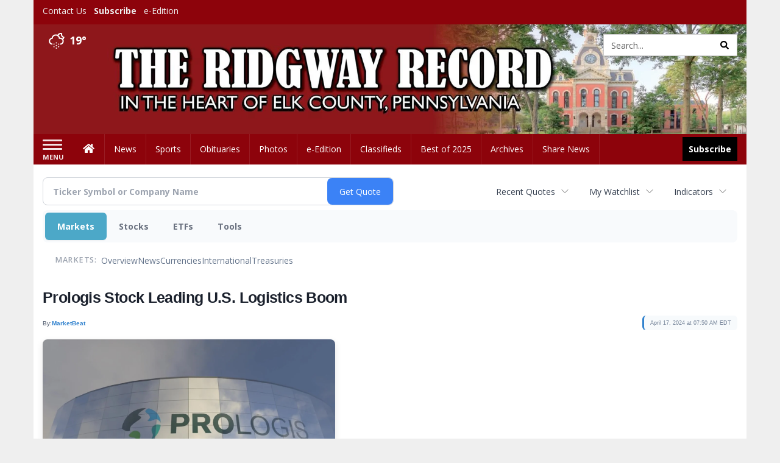

--- FILE ---
content_type: text/html; charset=utf-8
request_url: https://www.google.com/recaptcha/enterprise/anchor?ar=1&k=6LdF3BEhAAAAAEQUmLciJe0QwaHESwQFc2vwCWqh&co=aHR0cHM6Ly9idXNpbmVzcy5yaWRnd2F5cmVjb3JkLmNvbTo0NDM.&hl=en&v=N67nZn4AqZkNcbeMu4prBgzg&size=invisible&anchor-ms=20000&execute-ms=30000&cb=83e0lruym1sm
body_size: 48545
content:
<!DOCTYPE HTML><html dir="ltr" lang="en"><head><meta http-equiv="Content-Type" content="text/html; charset=UTF-8">
<meta http-equiv="X-UA-Compatible" content="IE=edge">
<title>reCAPTCHA</title>
<style type="text/css">
/* cyrillic-ext */
@font-face {
  font-family: 'Roboto';
  font-style: normal;
  font-weight: 400;
  font-stretch: 100%;
  src: url(//fonts.gstatic.com/s/roboto/v48/KFO7CnqEu92Fr1ME7kSn66aGLdTylUAMa3GUBHMdazTgWw.woff2) format('woff2');
  unicode-range: U+0460-052F, U+1C80-1C8A, U+20B4, U+2DE0-2DFF, U+A640-A69F, U+FE2E-FE2F;
}
/* cyrillic */
@font-face {
  font-family: 'Roboto';
  font-style: normal;
  font-weight: 400;
  font-stretch: 100%;
  src: url(//fonts.gstatic.com/s/roboto/v48/KFO7CnqEu92Fr1ME7kSn66aGLdTylUAMa3iUBHMdazTgWw.woff2) format('woff2');
  unicode-range: U+0301, U+0400-045F, U+0490-0491, U+04B0-04B1, U+2116;
}
/* greek-ext */
@font-face {
  font-family: 'Roboto';
  font-style: normal;
  font-weight: 400;
  font-stretch: 100%;
  src: url(//fonts.gstatic.com/s/roboto/v48/KFO7CnqEu92Fr1ME7kSn66aGLdTylUAMa3CUBHMdazTgWw.woff2) format('woff2');
  unicode-range: U+1F00-1FFF;
}
/* greek */
@font-face {
  font-family: 'Roboto';
  font-style: normal;
  font-weight: 400;
  font-stretch: 100%;
  src: url(//fonts.gstatic.com/s/roboto/v48/KFO7CnqEu92Fr1ME7kSn66aGLdTylUAMa3-UBHMdazTgWw.woff2) format('woff2');
  unicode-range: U+0370-0377, U+037A-037F, U+0384-038A, U+038C, U+038E-03A1, U+03A3-03FF;
}
/* math */
@font-face {
  font-family: 'Roboto';
  font-style: normal;
  font-weight: 400;
  font-stretch: 100%;
  src: url(//fonts.gstatic.com/s/roboto/v48/KFO7CnqEu92Fr1ME7kSn66aGLdTylUAMawCUBHMdazTgWw.woff2) format('woff2');
  unicode-range: U+0302-0303, U+0305, U+0307-0308, U+0310, U+0312, U+0315, U+031A, U+0326-0327, U+032C, U+032F-0330, U+0332-0333, U+0338, U+033A, U+0346, U+034D, U+0391-03A1, U+03A3-03A9, U+03B1-03C9, U+03D1, U+03D5-03D6, U+03F0-03F1, U+03F4-03F5, U+2016-2017, U+2034-2038, U+203C, U+2040, U+2043, U+2047, U+2050, U+2057, U+205F, U+2070-2071, U+2074-208E, U+2090-209C, U+20D0-20DC, U+20E1, U+20E5-20EF, U+2100-2112, U+2114-2115, U+2117-2121, U+2123-214F, U+2190, U+2192, U+2194-21AE, U+21B0-21E5, U+21F1-21F2, U+21F4-2211, U+2213-2214, U+2216-22FF, U+2308-230B, U+2310, U+2319, U+231C-2321, U+2336-237A, U+237C, U+2395, U+239B-23B7, U+23D0, U+23DC-23E1, U+2474-2475, U+25AF, U+25B3, U+25B7, U+25BD, U+25C1, U+25CA, U+25CC, U+25FB, U+266D-266F, U+27C0-27FF, U+2900-2AFF, U+2B0E-2B11, U+2B30-2B4C, U+2BFE, U+3030, U+FF5B, U+FF5D, U+1D400-1D7FF, U+1EE00-1EEFF;
}
/* symbols */
@font-face {
  font-family: 'Roboto';
  font-style: normal;
  font-weight: 400;
  font-stretch: 100%;
  src: url(//fonts.gstatic.com/s/roboto/v48/KFO7CnqEu92Fr1ME7kSn66aGLdTylUAMaxKUBHMdazTgWw.woff2) format('woff2');
  unicode-range: U+0001-000C, U+000E-001F, U+007F-009F, U+20DD-20E0, U+20E2-20E4, U+2150-218F, U+2190, U+2192, U+2194-2199, U+21AF, U+21E6-21F0, U+21F3, U+2218-2219, U+2299, U+22C4-22C6, U+2300-243F, U+2440-244A, U+2460-24FF, U+25A0-27BF, U+2800-28FF, U+2921-2922, U+2981, U+29BF, U+29EB, U+2B00-2BFF, U+4DC0-4DFF, U+FFF9-FFFB, U+10140-1018E, U+10190-1019C, U+101A0, U+101D0-101FD, U+102E0-102FB, U+10E60-10E7E, U+1D2C0-1D2D3, U+1D2E0-1D37F, U+1F000-1F0FF, U+1F100-1F1AD, U+1F1E6-1F1FF, U+1F30D-1F30F, U+1F315, U+1F31C, U+1F31E, U+1F320-1F32C, U+1F336, U+1F378, U+1F37D, U+1F382, U+1F393-1F39F, U+1F3A7-1F3A8, U+1F3AC-1F3AF, U+1F3C2, U+1F3C4-1F3C6, U+1F3CA-1F3CE, U+1F3D4-1F3E0, U+1F3ED, U+1F3F1-1F3F3, U+1F3F5-1F3F7, U+1F408, U+1F415, U+1F41F, U+1F426, U+1F43F, U+1F441-1F442, U+1F444, U+1F446-1F449, U+1F44C-1F44E, U+1F453, U+1F46A, U+1F47D, U+1F4A3, U+1F4B0, U+1F4B3, U+1F4B9, U+1F4BB, U+1F4BF, U+1F4C8-1F4CB, U+1F4D6, U+1F4DA, U+1F4DF, U+1F4E3-1F4E6, U+1F4EA-1F4ED, U+1F4F7, U+1F4F9-1F4FB, U+1F4FD-1F4FE, U+1F503, U+1F507-1F50B, U+1F50D, U+1F512-1F513, U+1F53E-1F54A, U+1F54F-1F5FA, U+1F610, U+1F650-1F67F, U+1F687, U+1F68D, U+1F691, U+1F694, U+1F698, U+1F6AD, U+1F6B2, U+1F6B9-1F6BA, U+1F6BC, U+1F6C6-1F6CF, U+1F6D3-1F6D7, U+1F6E0-1F6EA, U+1F6F0-1F6F3, U+1F6F7-1F6FC, U+1F700-1F7FF, U+1F800-1F80B, U+1F810-1F847, U+1F850-1F859, U+1F860-1F887, U+1F890-1F8AD, U+1F8B0-1F8BB, U+1F8C0-1F8C1, U+1F900-1F90B, U+1F93B, U+1F946, U+1F984, U+1F996, U+1F9E9, U+1FA00-1FA6F, U+1FA70-1FA7C, U+1FA80-1FA89, U+1FA8F-1FAC6, U+1FACE-1FADC, U+1FADF-1FAE9, U+1FAF0-1FAF8, U+1FB00-1FBFF;
}
/* vietnamese */
@font-face {
  font-family: 'Roboto';
  font-style: normal;
  font-weight: 400;
  font-stretch: 100%;
  src: url(//fonts.gstatic.com/s/roboto/v48/KFO7CnqEu92Fr1ME7kSn66aGLdTylUAMa3OUBHMdazTgWw.woff2) format('woff2');
  unicode-range: U+0102-0103, U+0110-0111, U+0128-0129, U+0168-0169, U+01A0-01A1, U+01AF-01B0, U+0300-0301, U+0303-0304, U+0308-0309, U+0323, U+0329, U+1EA0-1EF9, U+20AB;
}
/* latin-ext */
@font-face {
  font-family: 'Roboto';
  font-style: normal;
  font-weight: 400;
  font-stretch: 100%;
  src: url(//fonts.gstatic.com/s/roboto/v48/KFO7CnqEu92Fr1ME7kSn66aGLdTylUAMa3KUBHMdazTgWw.woff2) format('woff2');
  unicode-range: U+0100-02BA, U+02BD-02C5, U+02C7-02CC, U+02CE-02D7, U+02DD-02FF, U+0304, U+0308, U+0329, U+1D00-1DBF, U+1E00-1E9F, U+1EF2-1EFF, U+2020, U+20A0-20AB, U+20AD-20C0, U+2113, U+2C60-2C7F, U+A720-A7FF;
}
/* latin */
@font-face {
  font-family: 'Roboto';
  font-style: normal;
  font-weight: 400;
  font-stretch: 100%;
  src: url(//fonts.gstatic.com/s/roboto/v48/KFO7CnqEu92Fr1ME7kSn66aGLdTylUAMa3yUBHMdazQ.woff2) format('woff2');
  unicode-range: U+0000-00FF, U+0131, U+0152-0153, U+02BB-02BC, U+02C6, U+02DA, U+02DC, U+0304, U+0308, U+0329, U+2000-206F, U+20AC, U+2122, U+2191, U+2193, U+2212, U+2215, U+FEFF, U+FFFD;
}
/* cyrillic-ext */
@font-face {
  font-family: 'Roboto';
  font-style: normal;
  font-weight: 500;
  font-stretch: 100%;
  src: url(//fonts.gstatic.com/s/roboto/v48/KFO7CnqEu92Fr1ME7kSn66aGLdTylUAMa3GUBHMdazTgWw.woff2) format('woff2');
  unicode-range: U+0460-052F, U+1C80-1C8A, U+20B4, U+2DE0-2DFF, U+A640-A69F, U+FE2E-FE2F;
}
/* cyrillic */
@font-face {
  font-family: 'Roboto';
  font-style: normal;
  font-weight: 500;
  font-stretch: 100%;
  src: url(//fonts.gstatic.com/s/roboto/v48/KFO7CnqEu92Fr1ME7kSn66aGLdTylUAMa3iUBHMdazTgWw.woff2) format('woff2');
  unicode-range: U+0301, U+0400-045F, U+0490-0491, U+04B0-04B1, U+2116;
}
/* greek-ext */
@font-face {
  font-family: 'Roboto';
  font-style: normal;
  font-weight: 500;
  font-stretch: 100%;
  src: url(//fonts.gstatic.com/s/roboto/v48/KFO7CnqEu92Fr1ME7kSn66aGLdTylUAMa3CUBHMdazTgWw.woff2) format('woff2');
  unicode-range: U+1F00-1FFF;
}
/* greek */
@font-face {
  font-family: 'Roboto';
  font-style: normal;
  font-weight: 500;
  font-stretch: 100%;
  src: url(//fonts.gstatic.com/s/roboto/v48/KFO7CnqEu92Fr1ME7kSn66aGLdTylUAMa3-UBHMdazTgWw.woff2) format('woff2');
  unicode-range: U+0370-0377, U+037A-037F, U+0384-038A, U+038C, U+038E-03A1, U+03A3-03FF;
}
/* math */
@font-face {
  font-family: 'Roboto';
  font-style: normal;
  font-weight: 500;
  font-stretch: 100%;
  src: url(//fonts.gstatic.com/s/roboto/v48/KFO7CnqEu92Fr1ME7kSn66aGLdTylUAMawCUBHMdazTgWw.woff2) format('woff2');
  unicode-range: U+0302-0303, U+0305, U+0307-0308, U+0310, U+0312, U+0315, U+031A, U+0326-0327, U+032C, U+032F-0330, U+0332-0333, U+0338, U+033A, U+0346, U+034D, U+0391-03A1, U+03A3-03A9, U+03B1-03C9, U+03D1, U+03D5-03D6, U+03F0-03F1, U+03F4-03F5, U+2016-2017, U+2034-2038, U+203C, U+2040, U+2043, U+2047, U+2050, U+2057, U+205F, U+2070-2071, U+2074-208E, U+2090-209C, U+20D0-20DC, U+20E1, U+20E5-20EF, U+2100-2112, U+2114-2115, U+2117-2121, U+2123-214F, U+2190, U+2192, U+2194-21AE, U+21B0-21E5, U+21F1-21F2, U+21F4-2211, U+2213-2214, U+2216-22FF, U+2308-230B, U+2310, U+2319, U+231C-2321, U+2336-237A, U+237C, U+2395, U+239B-23B7, U+23D0, U+23DC-23E1, U+2474-2475, U+25AF, U+25B3, U+25B7, U+25BD, U+25C1, U+25CA, U+25CC, U+25FB, U+266D-266F, U+27C0-27FF, U+2900-2AFF, U+2B0E-2B11, U+2B30-2B4C, U+2BFE, U+3030, U+FF5B, U+FF5D, U+1D400-1D7FF, U+1EE00-1EEFF;
}
/* symbols */
@font-face {
  font-family: 'Roboto';
  font-style: normal;
  font-weight: 500;
  font-stretch: 100%;
  src: url(//fonts.gstatic.com/s/roboto/v48/KFO7CnqEu92Fr1ME7kSn66aGLdTylUAMaxKUBHMdazTgWw.woff2) format('woff2');
  unicode-range: U+0001-000C, U+000E-001F, U+007F-009F, U+20DD-20E0, U+20E2-20E4, U+2150-218F, U+2190, U+2192, U+2194-2199, U+21AF, U+21E6-21F0, U+21F3, U+2218-2219, U+2299, U+22C4-22C6, U+2300-243F, U+2440-244A, U+2460-24FF, U+25A0-27BF, U+2800-28FF, U+2921-2922, U+2981, U+29BF, U+29EB, U+2B00-2BFF, U+4DC0-4DFF, U+FFF9-FFFB, U+10140-1018E, U+10190-1019C, U+101A0, U+101D0-101FD, U+102E0-102FB, U+10E60-10E7E, U+1D2C0-1D2D3, U+1D2E0-1D37F, U+1F000-1F0FF, U+1F100-1F1AD, U+1F1E6-1F1FF, U+1F30D-1F30F, U+1F315, U+1F31C, U+1F31E, U+1F320-1F32C, U+1F336, U+1F378, U+1F37D, U+1F382, U+1F393-1F39F, U+1F3A7-1F3A8, U+1F3AC-1F3AF, U+1F3C2, U+1F3C4-1F3C6, U+1F3CA-1F3CE, U+1F3D4-1F3E0, U+1F3ED, U+1F3F1-1F3F3, U+1F3F5-1F3F7, U+1F408, U+1F415, U+1F41F, U+1F426, U+1F43F, U+1F441-1F442, U+1F444, U+1F446-1F449, U+1F44C-1F44E, U+1F453, U+1F46A, U+1F47D, U+1F4A3, U+1F4B0, U+1F4B3, U+1F4B9, U+1F4BB, U+1F4BF, U+1F4C8-1F4CB, U+1F4D6, U+1F4DA, U+1F4DF, U+1F4E3-1F4E6, U+1F4EA-1F4ED, U+1F4F7, U+1F4F9-1F4FB, U+1F4FD-1F4FE, U+1F503, U+1F507-1F50B, U+1F50D, U+1F512-1F513, U+1F53E-1F54A, U+1F54F-1F5FA, U+1F610, U+1F650-1F67F, U+1F687, U+1F68D, U+1F691, U+1F694, U+1F698, U+1F6AD, U+1F6B2, U+1F6B9-1F6BA, U+1F6BC, U+1F6C6-1F6CF, U+1F6D3-1F6D7, U+1F6E0-1F6EA, U+1F6F0-1F6F3, U+1F6F7-1F6FC, U+1F700-1F7FF, U+1F800-1F80B, U+1F810-1F847, U+1F850-1F859, U+1F860-1F887, U+1F890-1F8AD, U+1F8B0-1F8BB, U+1F8C0-1F8C1, U+1F900-1F90B, U+1F93B, U+1F946, U+1F984, U+1F996, U+1F9E9, U+1FA00-1FA6F, U+1FA70-1FA7C, U+1FA80-1FA89, U+1FA8F-1FAC6, U+1FACE-1FADC, U+1FADF-1FAE9, U+1FAF0-1FAF8, U+1FB00-1FBFF;
}
/* vietnamese */
@font-face {
  font-family: 'Roboto';
  font-style: normal;
  font-weight: 500;
  font-stretch: 100%;
  src: url(//fonts.gstatic.com/s/roboto/v48/KFO7CnqEu92Fr1ME7kSn66aGLdTylUAMa3OUBHMdazTgWw.woff2) format('woff2');
  unicode-range: U+0102-0103, U+0110-0111, U+0128-0129, U+0168-0169, U+01A0-01A1, U+01AF-01B0, U+0300-0301, U+0303-0304, U+0308-0309, U+0323, U+0329, U+1EA0-1EF9, U+20AB;
}
/* latin-ext */
@font-face {
  font-family: 'Roboto';
  font-style: normal;
  font-weight: 500;
  font-stretch: 100%;
  src: url(//fonts.gstatic.com/s/roboto/v48/KFO7CnqEu92Fr1ME7kSn66aGLdTylUAMa3KUBHMdazTgWw.woff2) format('woff2');
  unicode-range: U+0100-02BA, U+02BD-02C5, U+02C7-02CC, U+02CE-02D7, U+02DD-02FF, U+0304, U+0308, U+0329, U+1D00-1DBF, U+1E00-1E9F, U+1EF2-1EFF, U+2020, U+20A0-20AB, U+20AD-20C0, U+2113, U+2C60-2C7F, U+A720-A7FF;
}
/* latin */
@font-face {
  font-family: 'Roboto';
  font-style: normal;
  font-weight: 500;
  font-stretch: 100%;
  src: url(//fonts.gstatic.com/s/roboto/v48/KFO7CnqEu92Fr1ME7kSn66aGLdTylUAMa3yUBHMdazQ.woff2) format('woff2');
  unicode-range: U+0000-00FF, U+0131, U+0152-0153, U+02BB-02BC, U+02C6, U+02DA, U+02DC, U+0304, U+0308, U+0329, U+2000-206F, U+20AC, U+2122, U+2191, U+2193, U+2212, U+2215, U+FEFF, U+FFFD;
}
/* cyrillic-ext */
@font-face {
  font-family: 'Roboto';
  font-style: normal;
  font-weight: 900;
  font-stretch: 100%;
  src: url(//fonts.gstatic.com/s/roboto/v48/KFO7CnqEu92Fr1ME7kSn66aGLdTylUAMa3GUBHMdazTgWw.woff2) format('woff2');
  unicode-range: U+0460-052F, U+1C80-1C8A, U+20B4, U+2DE0-2DFF, U+A640-A69F, U+FE2E-FE2F;
}
/* cyrillic */
@font-face {
  font-family: 'Roboto';
  font-style: normal;
  font-weight: 900;
  font-stretch: 100%;
  src: url(//fonts.gstatic.com/s/roboto/v48/KFO7CnqEu92Fr1ME7kSn66aGLdTylUAMa3iUBHMdazTgWw.woff2) format('woff2');
  unicode-range: U+0301, U+0400-045F, U+0490-0491, U+04B0-04B1, U+2116;
}
/* greek-ext */
@font-face {
  font-family: 'Roboto';
  font-style: normal;
  font-weight: 900;
  font-stretch: 100%;
  src: url(//fonts.gstatic.com/s/roboto/v48/KFO7CnqEu92Fr1ME7kSn66aGLdTylUAMa3CUBHMdazTgWw.woff2) format('woff2');
  unicode-range: U+1F00-1FFF;
}
/* greek */
@font-face {
  font-family: 'Roboto';
  font-style: normal;
  font-weight: 900;
  font-stretch: 100%;
  src: url(//fonts.gstatic.com/s/roboto/v48/KFO7CnqEu92Fr1ME7kSn66aGLdTylUAMa3-UBHMdazTgWw.woff2) format('woff2');
  unicode-range: U+0370-0377, U+037A-037F, U+0384-038A, U+038C, U+038E-03A1, U+03A3-03FF;
}
/* math */
@font-face {
  font-family: 'Roboto';
  font-style: normal;
  font-weight: 900;
  font-stretch: 100%;
  src: url(//fonts.gstatic.com/s/roboto/v48/KFO7CnqEu92Fr1ME7kSn66aGLdTylUAMawCUBHMdazTgWw.woff2) format('woff2');
  unicode-range: U+0302-0303, U+0305, U+0307-0308, U+0310, U+0312, U+0315, U+031A, U+0326-0327, U+032C, U+032F-0330, U+0332-0333, U+0338, U+033A, U+0346, U+034D, U+0391-03A1, U+03A3-03A9, U+03B1-03C9, U+03D1, U+03D5-03D6, U+03F0-03F1, U+03F4-03F5, U+2016-2017, U+2034-2038, U+203C, U+2040, U+2043, U+2047, U+2050, U+2057, U+205F, U+2070-2071, U+2074-208E, U+2090-209C, U+20D0-20DC, U+20E1, U+20E5-20EF, U+2100-2112, U+2114-2115, U+2117-2121, U+2123-214F, U+2190, U+2192, U+2194-21AE, U+21B0-21E5, U+21F1-21F2, U+21F4-2211, U+2213-2214, U+2216-22FF, U+2308-230B, U+2310, U+2319, U+231C-2321, U+2336-237A, U+237C, U+2395, U+239B-23B7, U+23D0, U+23DC-23E1, U+2474-2475, U+25AF, U+25B3, U+25B7, U+25BD, U+25C1, U+25CA, U+25CC, U+25FB, U+266D-266F, U+27C0-27FF, U+2900-2AFF, U+2B0E-2B11, U+2B30-2B4C, U+2BFE, U+3030, U+FF5B, U+FF5D, U+1D400-1D7FF, U+1EE00-1EEFF;
}
/* symbols */
@font-face {
  font-family: 'Roboto';
  font-style: normal;
  font-weight: 900;
  font-stretch: 100%;
  src: url(//fonts.gstatic.com/s/roboto/v48/KFO7CnqEu92Fr1ME7kSn66aGLdTylUAMaxKUBHMdazTgWw.woff2) format('woff2');
  unicode-range: U+0001-000C, U+000E-001F, U+007F-009F, U+20DD-20E0, U+20E2-20E4, U+2150-218F, U+2190, U+2192, U+2194-2199, U+21AF, U+21E6-21F0, U+21F3, U+2218-2219, U+2299, U+22C4-22C6, U+2300-243F, U+2440-244A, U+2460-24FF, U+25A0-27BF, U+2800-28FF, U+2921-2922, U+2981, U+29BF, U+29EB, U+2B00-2BFF, U+4DC0-4DFF, U+FFF9-FFFB, U+10140-1018E, U+10190-1019C, U+101A0, U+101D0-101FD, U+102E0-102FB, U+10E60-10E7E, U+1D2C0-1D2D3, U+1D2E0-1D37F, U+1F000-1F0FF, U+1F100-1F1AD, U+1F1E6-1F1FF, U+1F30D-1F30F, U+1F315, U+1F31C, U+1F31E, U+1F320-1F32C, U+1F336, U+1F378, U+1F37D, U+1F382, U+1F393-1F39F, U+1F3A7-1F3A8, U+1F3AC-1F3AF, U+1F3C2, U+1F3C4-1F3C6, U+1F3CA-1F3CE, U+1F3D4-1F3E0, U+1F3ED, U+1F3F1-1F3F3, U+1F3F5-1F3F7, U+1F408, U+1F415, U+1F41F, U+1F426, U+1F43F, U+1F441-1F442, U+1F444, U+1F446-1F449, U+1F44C-1F44E, U+1F453, U+1F46A, U+1F47D, U+1F4A3, U+1F4B0, U+1F4B3, U+1F4B9, U+1F4BB, U+1F4BF, U+1F4C8-1F4CB, U+1F4D6, U+1F4DA, U+1F4DF, U+1F4E3-1F4E6, U+1F4EA-1F4ED, U+1F4F7, U+1F4F9-1F4FB, U+1F4FD-1F4FE, U+1F503, U+1F507-1F50B, U+1F50D, U+1F512-1F513, U+1F53E-1F54A, U+1F54F-1F5FA, U+1F610, U+1F650-1F67F, U+1F687, U+1F68D, U+1F691, U+1F694, U+1F698, U+1F6AD, U+1F6B2, U+1F6B9-1F6BA, U+1F6BC, U+1F6C6-1F6CF, U+1F6D3-1F6D7, U+1F6E0-1F6EA, U+1F6F0-1F6F3, U+1F6F7-1F6FC, U+1F700-1F7FF, U+1F800-1F80B, U+1F810-1F847, U+1F850-1F859, U+1F860-1F887, U+1F890-1F8AD, U+1F8B0-1F8BB, U+1F8C0-1F8C1, U+1F900-1F90B, U+1F93B, U+1F946, U+1F984, U+1F996, U+1F9E9, U+1FA00-1FA6F, U+1FA70-1FA7C, U+1FA80-1FA89, U+1FA8F-1FAC6, U+1FACE-1FADC, U+1FADF-1FAE9, U+1FAF0-1FAF8, U+1FB00-1FBFF;
}
/* vietnamese */
@font-face {
  font-family: 'Roboto';
  font-style: normal;
  font-weight: 900;
  font-stretch: 100%;
  src: url(//fonts.gstatic.com/s/roboto/v48/KFO7CnqEu92Fr1ME7kSn66aGLdTylUAMa3OUBHMdazTgWw.woff2) format('woff2');
  unicode-range: U+0102-0103, U+0110-0111, U+0128-0129, U+0168-0169, U+01A0-01A1, U+01AF-01B0, U+0300-0301, U+0303-0304, U+0308-0309, U+0323, U+0329, U+1EA0-1EF9, U+20AB;
}
/* latin-ext */
@font-face {
  font-family: 'Roboto';
  font-style: normal;
  font-weight: 900;
  font-stretch: 100%;
  src: url(//fonts.gstatic.com/s/roboto/v48/KFO7CnqEu92Fr1ME7kSn66aGLdTylUAMa3KUBHMdazTgWw.woff2) format('woff2');
  unicode-range: U+0100-02BA, U+02BD-02C5, U+02C7-02CC, U+02CE-02D7, U+02DD-02FF, U+0304, U+0308, U+0329, U+1D00-1DBF, U+1E00-1E9F, U+1EF2-1EFF, U+2020, U+20A0-20AB, U+20AD-20C0, U+2113, U+2C60-2C7F, U+A720-A7FF;
}
/* latin */
@font-face {
  font-family: 'Roboto';
  font-style: normal;
  font-weight: 900;
  font-stretch: 100%;
  src: url(//fonts.gstatic.com/s/roboto/v48/KFO7CnqEu92Fr1ME7kSn66aGLdTylUAMa3yUBHMdazQ.woff2) format('woff2');
  unicode-range: U+0000-00FF, U+0131, U+0152-0153, U+02BB-02BC, U+02C6, U+02DA, U+02DC, U+0304, U+0308, U+0329, U+2000-206F, U+20AC, U+2122, U+2191, U+2193, U+2212, U+2215, U+FEFF, U+FFFD;
}

</style>
<link rel="stylesheet" type="text/css" href="https://www.gstatic.com/recaptcha/releases/N67nZn4AqZkNcbeMu4prBgzg/styles__ltr.css">
<script nonce="5UTqHbHKv-KCNTLju_JDEg" type="text/javascript">window['__recaptcha_api'] = 'https://www.google.com/recaptcha/enterprise/';</script>
<script type="text/javascript" src="https://www.gstatic.com/recaptcha/releases/N67nZn4AqZkNcbeMu4prBgzg/recaptcha__en.js" nonce="5UTqHbHKv-KCNTLju_JDEg">
      
    </script></head>
<body><div id="rc-anchor-alert" class="rc-anchor-alert"></div>
<input type="hidden" id="recaptcha-token" value="[base64]">
<script type="text/javascript" nonce="5UTqHbHKv-KCNTLju_JDEg">
      recaptcha.anchor.Main.init("[\x22ainput\x22,[\x22bgdata\x22,\x22\x22,\[base64]/[base64]/[base64]/[base64]/[base64]/[base64]/YihPLDAsW0wsMzZdKTooTy5YLnB1c2goTy5aLnNsaWNlKCkpLE8uWls3Nl09dm9pZCAwLFUoNzYsTyxxKSl9LGM9ZnVuY3Rpb24oTyxxKXtxLlk9KChxLlk/[base64]/[base64]/Wi52KCk6Wi5OLHItWi5OKSxJPj4xNCk+MCxaKS5oJiYoWi5oXj0oWi5sKzE+PjIpKihJPDwyKSksWikubCsxPj4yIT0wfHxaLnUseCl8fHUpWi5pPTAsWi5OPXI7aWYoIXUpcmV0dXJuIGZhbHNlO2lmKFouRz5aLkgmJihaLkg9Wi5HKSxyLVouRjxaLkctKE8/MjU1OnE/NToyKSlyZXR1cm4gZmFsc2U7cmV0dXJuIShaLlU9KCgoTz1sKHE/[base64]/[base64]/[base64]/[base64]/[base64]\\u003d\x22,\[base64]\x22,\x22wrHDmUQ0w48UBMK5Zl4WH8KNw5QowrlvRA9AIcOLw487esKjYsKBQ8O2eC3CncOJw7F0w5fDkMOBw6HDkMOkVC7DpcK3NsOwC8KrHXPDoDPDrMOsw6fCs8Orw4tewqDDpMOTw4fChsO/UnNoCcK7wo5Kw5XCj0F6ZmnDiHcXRMOCw6zDqMOWw7YnRMKQHsOMcMKWw53CmhhAFcOmw5XDvFHDt8OTTisuwr3DoTI/A8OiQ3rCr8Kzw44rwpJFwrvDvAFDw4zDhcO3w7TDm0Jywp/DqcOlGGh/wr3CoMKacsKKwpBZRF5nw5ERwr7Di3s6wqPCmiNhUCLDuxPChzvDj8KzBsOswpcOXTjChRLDmB/CiBXDt0U2wqdxwr5Fw7vCpD7DmhnCncOkb0/CtmvDucKIMcKcNjpEC27DpV0uwoXCj8KAw7rCnsORwrrDtTfCuEbDkn7DqinDksKAY8K2woomwrtnaW9+woTClm9yw5wyCn1Yw5JhIcKbDATChkBQwq0nXsKhJ8KjwroBw6/Dm8O2ZsO6FMO0HXcHw7HDlsKNf3FYU8KtwoUowqvDnz7DtXHDm8KcwpAeQRkTaX43wpZWw6Ecw7ZHw7dSLW8HFXTCiQgXwpptwrB9w6DCm8O/[base64]/DjMOsw4DDvQBgacO3VCzDlcOfw64ew7zDtMOTPsKYaSHDjRHCllVHw73Ch8KWw4RVO1QkIsONFXjCqcOywpXDkmRndMOYUCzDkElbw6/ClcKgcRDDqlpFw4LCsT/ChCR0CVHChikHBw81GcKUw6XDkh3Di8KeY2QYwqpdwrDCp0U7DsKdNj/DkDUVw5jCoEkUfcOYw4HCkR93bjvCi8KMSDkBRhnCsGxAwrlbw5gOYlV2w5o5LMOnc8K/Nxs2EFVuw4zDosKlRXjDuCg1STTCrUhiX8KsKcKjw5BkbHB2w4A9w4HCnTLCisKDwrB0XXfDnMKMYnXDmigOw6BbLRZpDg5xwoHDucOww5HCv8K+wr/[base64]/GcKwwqvDhcOHcMOewrfDicKlFGjDo2tDw6AkL0tQw61Qw6fDgcKIVcKjZCo0TcK3wr8fIXdyQybDocO9w5VUw6DDiR7DpyUedl9Qwr1cw7/[base64]/[base64]/Cj2bDnMOSw7tufFZlwrPDv2DCmsO1w5YewrzDpcKMwp/DplZ8VEzCpMK9A8KowrjCgMKNwos3w47Cq8KeLVbDjsKrXjzCtMKWaAHCghzCn8OyIDjCq33DqMOTw7M/EMK0YsKfAMO1MAbDs8KJbMO8A8ODf8KVwovDisKbYB1Sw7/CscOHVGrDrMOfRsK8HcO+w6t9wrtGb8OSw57DqsOqPsOYHS3CvmbCucOtw6sxwo9Fw45Iw4DCrAPDomrCnGXClTHDhsOjD8OXwqXCicO2wojDssOkw5rDtGcPLcOJWX/DiQ4swoXDq0h/[base64]/DjcKUHCVJwrtXwrgHasKIBMO6P8OCw61uD8KZPWTCiVXChMKCwrI7YFjCqBDDpMKYJMOuTsOhVMOAw4lbJsKPPyp+ZyvDs0LDssKAw6diMnDDgx5LCThCeU0DMcO4wo/[base64]/[base64]/DrMOsHB3ClXRmTMKIIi/DvlIwMw9ZDcODJkR9bk7DlkXDiWzDvcKRw5fDp8O+asOqNHvDicKPVFMSMsKCw5YzMkDDr2ZgPMK7wr3CqsK9fcOKwqrCrHvDtMOGw40+wqvDhwbDo8O2w5BCwpsDwqPDlcKxO8Kkw5B+wo/DvFvDrhBMw4vDhhnCogPCvcOUJMKsMcORGk85wrlmwoo4wo3DuCRpUCIlwp1ALMK3AGApwqHCoT8REi3DrcOxbcOywrd4w7bCgsObL8OTw5LCr8KtbBPDksK9YcOsw4nDu1dRwrUWw4/DrMK/RHwKwqPDjSgKw7PDq2XCr0gbQFLCmsKsw6/DrAdbw53ChcKnDHsYw6TDjXd2wpDCu0Rbw5rChcKNNsKUw5Znwop0dcOTYyfDqsK8HMOpSjDCok0TMjZvA1DDg0BrH3LCs8KZDFcaw65AwrcTGl80QcODwp/CjnbCt8O5Th/CjcKoBTE0woRTwrJAZsKvKcOdwpYAwqPCncOgw5YnwohiwqkrNwnDgVDCvsKtCk5fw77Cgy/CvMKRw480CMODwpfClXMmJ8K/Cw7DtcO9bcO+w5Icw5VPw5lsw7sMN8O1YiVKwrFqw4DDqcOzVmRvw5jCgDZFMsKVw6HDlcO/wrQPXHXCucKqTsOdEjzDijHDpEfCtMKFDDXDmSXClWvDuMKcwqjCqVsJIiwifwI/fcK1SMKrw5vDv33DkRJWw53Cl31eJVjDnVjDv8OfwqjCkUkQY8K/wqMPw4dPwqTDncObw4QXHsK2Ezdlw4Z4w6HDksO5fwQsexcdw7QEwrsvw53DmErCi8K4w5I2ecKww5TCnE/CqEjDkcKoQUvDhTV5WAHDnMKbHhkpXy3Dh8OxbgxdccO1w5VJOMOgwqnCvknDqhZ4w6diYGJ8w4tAalfDr1DCggDDmMORw5LCgiUaJXjCiyMGw4DDj8OBa2hpR2vCtTFUcsK+wrDCrXzChjnCq8OswrbDuxHClGbCmsO1wqXDmsK0UcOewoB3NTYTXHXDl3/CunRFw5bDhMOLHyhpDcKcwqXCklvCrwhPw6/DvkNhLcKVJQzDnjbClMKfB8OgCQ/DpMOwccKWH8Kmw5nDmjwTJSDCrkY7wqAiwpzDh8KUHcKkMcKrbMOWw67CjcKCwo1Cw6pWw4HDtDbDjjoxUGFdw6gpw4TCiytxf2IQanx8wok9Knx1BMKAwpXCsiHClFkMGcO5wpt9w5kNw7rDgcOqwp9OEkPDgsKOIQrCvUAHwoZ/wqLCr8O7fcO1w4pRwqDDq2peAsObw6TDlmfDgzjDq8KFw4ljw6pub39fwrzDkcKWw5bChDElw5/DhsKvwolHBGJgwrHDoSvChyJuwrjDiwHDgRQBw4rDgl3CtGIMw6XCgDDDgMO0LcOzR8OkwqLDogDCmMOoJ8OaT0ZOwrfDlF/[base64]/Wionw5cvwp8iHMOzJcK/MxjDvMKDWn7Dp8OdCE7ChsOTSxQIEGxSIcKHwp4KTFVgw5ojLxDCm34XAB9Va2EZUSjDicO7w7rCj8KvfcKiDGHCvmbDj8O+UMKXw73DiAg/LxQcw6PDi8O0VWzDlsKywodSDcOHw7kFwq3ChAbClMK9aw5QFzIOa8Ksb1wnw7jCliHDgEzCp23CgsK+w6fDqXJweQgCwrzDpk1swqJdw4ETPsOSGh/Dn8K5f8Oew6UPXMKiw6zCpsOyAmDCk8KGwoUOw4XCo8OgRhkrDcK2wq7DpcK/woQOJ09hCzdowqHCh8Khwr/Dp8OHVcOkIMO9wprDgcOjVWhCwrRIw7Z2YQtVw7zClifCkg1HVsO+w4d7EVUxwpvCrcKhGSXDnToQYx9tVcK+TMKPwrzDrMOxw61DEsOqwqLCkcOCwrwCdF0rFsOow5NNQcOxDRnClwDDnFMUKsOIw4jDqw08ZWNbwq/DsB1TwrvDnHluY2cEccO+RQcGw7DCs2TDkcKEJsK5woDCrE1hw7tRWl9wSAjCmsK/w5pmwpDCksOnfQ4WZcK/Nl3CmWbDqcOWRB90B3bDm8KqPBdEfDgUw4Qxw7/DsRXDvsOZIMOcR1fDvcOlNjTDl8KkLwUvw73DpFnDgsOpwpXDm8KwwqI9w7bCjcO/[base64]/[base64]/[base64]/DsOMw5LCsUJCw6bCssOjw6s6PUk0wpnDp8KFVgcnbGXDlMKIwrLDjxBjEcKIwqvDq8OIwpbCr8KIG1zDrUDDmsKGEcOuw4Q9dw8KMAfCtUR6w6zDpngvKsO2wpTCrMO4awgXwoENwofDgQTDp0Q8wpdTbsOJNA1VworDiA/CsRsfX3rCm09pV8KoGsOhwrDDo3wpwqFLZ8Okw5XDg8KiNcKGw7HDm8KEw5x/w7gHb8O7w7zDncKkFVpXQ8O9M8OAH8OzwpBOd09vwpY6w4QWcwcCMHTDp0ViLcKKUHBDX34kwpR3IsKMw4rCh8OrdxJKwpcUIsKnC8KDwqo/aQLChVEnIsKzQADCrMO3DcOHwpNHB8KKw5vCgBImw7cfw7BPMcKVByvDmcO0BcKkwpfDi8Oiwp5mb2/ClnLDihUgw4EWw6DCisO/bk/DtcK0AVfDjcKET8KEBH7CiC1dw4JNwqPCnz4iOcKSKARxwqZeWcKkw47DpHvCvHrCrgjCmsOEwrbDp8K/[base64]/[base64]/[base64]/CmxjDhBnDuRRnwoQ0CcK0wrXDl8OQwpjDhgTDhzh/JMKpfjhHw4jDt8OsU8ODw4RVw5lpwonDtSbDo8OCJMO3V0RFwrdAw4YpaHAHw69ew7jCgEYVw5NYesOTwp3DkMOKwqFrfcK8SA9QwooOfsORw7XDpSnDmkMPGClJw6Mlwp/Co8KPw4rDs8K1w5DCj8KPK8Onwp/Co1Q0A8K6d8KTwoF8w4bDjsOAXmzDi8Ora1bCisOtC8OLFx0Hwr7CgwDDrwrDhsK5w67Dj8KGcGVdHcOsw6RGZk1hw5vDrjsRZ8Kfw4/Cp8KPEEvDqxJCRBPCl17DssK7w5HCsyvCosK6w4PCnEfCtTrDo2EsG8OSDSccJ0fDkAMHbXwswpHCucOcLF1vMRvCg8OewqcDAiI4dlnCqMODwq3DjcKuw5bCjA7DusORw6vCvnpYw5/DtMOKwpvClMKOcDnDpMKawoVzw4s5wp/DvsOZw7FrwrdhMx9jG8OvFHPDtyrCnMOzSMOmMcKUw7HDp8OiMcOFw5BZI8OWNUzCoz0ewpEsRsODdMKSWXEcw442MMKCAU7DtcOWATrDtcO8LcOVEX/DngVwB3vDgRTCvid3IMO2IDZQw7XDqiHCjsONwpUbwqBDwojDi8OUw4YAWELDvcKdwojDpTDDgcOpcsOaw6/[base64]/DvV9BwqxOQcOcWMO/Q1RpcMOcwrzDt3xIWMKIScOtQ8Onw4saw6F+w5jCjHIEwrJpwq/[base64]/[base64]/[base64]/CqsKowqo0w7tWF8KLNgHCosK4w44kwq3Ct0bCv0N4w6fDhnpJXsKVw6rCiWNDwoIcHMKFwoxcAB4oWkJLO8KjSUxtXsOdwqZXVWVJwpxxwrDDu8O5TsKww5fCtADCnMKQT8K7wpVFQMKRw6ZvwosDWcOiYcKdZT/[base64]/[base64]/CrCc/wpDCv2tPw43DpMONBSXDosKvw4AQw4zCpGrDk1jDn8KnwpJQwrXCvR3DscO+w4tUScOCX1rDosK5w6deL8KgMMKKwrpkw5d/[base64]/Co8OBw7DDhzXDs8OeSGrDuMK7w7N0w6tNUhFSCwzDqsOfSMOEWUEOC8O9wrlhwqjDlBTDnWEBwpjClMOrIMOwTGDDtC0vw5N2wq/DnMKJSUXCvlgnJ8OAwonCsMOra8OIw4XCnkjDlUsdccKgTS0uRMOPSMOnwrUJw5FwwoXDg8KAwqHCkXoPwp/Cvg1BF8OWw6BoUMKAHUxwW8OYw7rClMOhw7XCuCHCrsKewrjDkWbDiWvDsQHDvcK8D3HDhRfDjAnDkj07wqpPwo5qw6DDlTMBwq3DrlB5w47DljzCp3LCnCnDmsKdw400w6jDtMKSNhbDpFrCghkALl/DqMOTwpTCrsOlBcKhw5Qmw5zDqRszwpvCkGpabMKkw6zCqsKAPsKxwrIxwrrDkMONWsK1wr7Cu3XCt8OZJnRuNhQ3w67CkQbCgMKSwoF1w4/CpMKRwqTCp8Kaw6AHACIVwrwGw6FzKyIoT8K3MXjCgQ9xesOwwqMxw4hUwp3CtyrCm8KQGkXDtMKjwrxWw6URJsOUwpbCoHIoUcOPwrRvVCDDtxN3w5jDsQTDjsKEHMKWCsKBR8Kaw6Ylw5/DocOuO8KPwqLCs8OJC3Q3wps9wrDDicOHFsOGwqV9woLDtsKOwqF8el/CnMKBfsOyC8O2S0ldw6dXe2gnwpbDiMK+wrx/TcO7X8OuCsO2wo3Dn2TDiiVDw7vCqcO6w5HCoQ3CuEU7w5gmam7Chi1UesOSw7Rdw6XDgsKLXQkSWsOJC8Oxw4vDs8K/w4vDscO1KCTCg8OIRcKWw4rDiDnCjsKULHN+wroUwrXDh8Kiw5AuEsK5TFfDjsKZw4nCqF3Dp8OPd8OQwotQKBlyMgBtMzNRwr/CksKQAkhkw5XDmDcawoJlFcKkwpnCg8Odw7vDthZBZyALXAl9LjJYw4zDlA8gJ8KxwoINw47DmUojecOWVMKdQcK+w7LCl8OjRTx/SFjChGwrEMO7PVHCv3gHwprDocO6WsKYw7DDjWfClMOqwqkdwo5DFsK/w5TDmMKcw7dJw5HDu8OBwqjDkw/DpxXCtGvDnMKQw5bDlCrChsO2wobCjsOOJFg9w7RTw5Z6QsOWQTfDjcKGWiXDu8OnM13CrxnDocOsGcOkY1ICwpTCumQqw50owoQzwobCnRfDnMKoNMKhw4QTUycsKsONZ8KOIHXCmkhJw61ET3tjwq7CrMKKegLDvmjCt8ODW03DtMO4dxl+WcKyw5XCnzZ/w5/DjsKjw6rCslQPRcK1PBg/eis/w5AXN1ZxUsKIw6toISt7SljChsKlw5PCtsO7w61+YUsQw4rCsHnCnl/DlsKIwpEhMMKmLFJrw5BHG8KMwoR+G8Ogw5ADwpbDo0jClMOHEsOccsKCHcKIIcOHRsO9w6wzHgrCk3/[base64]/DiMKBw5nDkRwpEMKGwobDlDtvFcOvw7BCP0/CiDZaZU40w67DncOmwojDghLDrC1NfsKDcktewqDCqV15woLDkBDCilNNw43CqAsgKQLDl1g4wq3DpmzCssK2wqYnDcKNwpZveDzDjTTCvlldK8Ovw54weMKqJAYyIjZODRbCrmtEO8OVKsO3wrIUK2cQw6xiwozCvCVFLcOUfcKAIyzDlQNlUMOmw5/CscOOM8Olw5RQw4bDgw8OHXcyFsOeJWXDpMO8w4RZZMOcwqEMV3M9w7vCosOywpzDrMKuKMKDw7htT8OfwqrDrizCgcK5TsKYw5gMwrrDjjQdMgHCh8K4S05tNMKTJztDNijDjD/DncO3woTDoycSHRlqLwrCiMKeW8KAeGkzwrcKd8OBw5FmIsOcNcOWwq56Q3FAwrzDvcOvGSrDusKVwo5Tw6zDtcOow6nDm2LDh8OJwo5fK8KwYnfCrMO4w6/DlxhZLMOSw5s9wrfDux4JwonCv8O0w6/DnMKUwp4Aw6/DhcKZwplsA0RRVxpjdlPCgGZrOENZT3EXw6M4wptUKcOBw6clYA3Dt8OfHcKmwoQhw40pw43Cs8K3aQlgK0TDumE0wrnCji0tw5zDhcORYMKsCAnDrMOYRGXDsk4GfFnDlMK5wqssa8O1woBKw5Ntwrkuwp/[base64]/w7rCnMOkYFUNe8Klw5HDlsK/w5/CsMKnF0nCqcOWwqvCo0vDoDrDqgoHfwbDnsKKwqgqBcO/w5ZfMcOrZsOqw6o1bGbCnhjCtl7DjULDt8KfAhXDvjktw5nDgh/CkcO3CVptw5fCosOlw4w7w4FWCDBbbRd8FMOBwrwdw408wqnDjgVlwrMfw5dZw5sKwrfClsOiBsKaCy9OBsO5wrBpHMO8w6vDocKiw5NyAMOgw4kqKH1gV8OGRG/Cs8KvwoAzw4ZWw7bDo8OuHMKuT0HDq8OBwpg5cMOMYT1zNMK4aC0MEmdBUsKZSFjClk3DmiVpJAPCtkphw6gmwo0jw4nCkcKKwq/[base64]/DlUp6w5nDocOnwrAAbXLDqcKKQ8KPLMO3wptrBgnCjsKlbgLDjsKdHBFrT8Ouw73CpijCl8Krw7HCtzjDijQLw5DCnMK+E8KGw6DCisKrw63CnW/DlggjHcOYFkPDkVrDh2YMKcKDMzEGwq5MJRhSOcO1wq3CvsK2XcKIw47DoXQ/wrNmwojDkhHDr8Omw5l3wpXDiz7DilzDuERqPsOCPF7CnCDDszTCl8OawqI3w77CscOUKWfDhCBDw7BsVcKED2rDrzViZ2/Dl8KNYwMDwqxSw7sgwostwpg3S8K0B8Kfwp03woJ5EsKJWcKGwq4/w6/CpFxHwq4OwqPDs8KhwqPCmzdIwpPCrMOJeMOBw6PCncOqwrUKFQduJ8ORX8K8Gy9VwppFEsOkwrTDgg4JGB/Ct8O4wqB2KMKmIQDDgcKcT19kwrEow7bDqErDlVFCMEnCucK4F8Oew4cjagsiNgElacKPw6lPM8O2MsKbGAFFw7XCi8KOwqYeRlLCsR/[base64]/Du2hRw5vCmTnDkcOJKEXCp20bwrBgDBrCrcKww7dNwoXCpQgzNyQWwoMqWsOSGyDCs8Opw7xpT8KfBsKZw4oOwq92wrRBw6jDmcKMUDfChQ3Cs8O/acKqw6Efw4jClcObw7bCginClUPDpi4wN8OhwqcWwoY3w6Nwe8Old8O4wozDk8ObAgjCmnHDn8K6w6bCimvDssKhwoIHw7ZEwoshw5hWWcOzAHLCiMOWP0RyJMKmw65aSnUFw6sdwofDrml8VcOSwpUKw4JUGcOvQ8KEwp/DvcOnVUXCqH/ClFrDoMK7JcKQwr9ANSDClDLCmsO5wqDCr8Knw6DCuF3ChMOswqHDk8OUwpXCtMOmQcKwf0wVNRzCr8O1w6nDmDBtRDhyGcO+IzZ/wp/CgifDhsO6wqvDqsK2w7zDoEDDrCMPw6rClwvDiVkrw6HCksKCWsK/w7fDv8OTw6sdwqNzw4jCu2ciw7Rsw5FLXcKCw6TDs8K8N8KvwrXClhfCpsKQw4vCh8KuR0XCrcOYwps7w5hAw5IKw5gAwqLCsk/CisKcw7/DgMKiwp3ChcOCw680wqDDhD/CikkYwojCtBnCg8OQWDhBUirDk13CoFAtB3Vgw5nCmcKRw7/CrsKKNsONLDUkw75bw7FJw5LDlcKuw5p1OcOecEsXHsORw44dw5YPbgN2w5s9dMKNw54ZwpzDqcKxwr0LwpbDhMOfSMO0LsKodcKuw7nDmcO2wp1gWSg/[base64]/fsO/w7tZX8OLw4/Col84w7zCisOtw5wQw7lhwpbCosKCwrfCqMOdPmrDs8K4wqFkwpsEwqBBwqx/Z8KLUcKxw4Qbw6ANGgzCgH7CksKjY8OWVjsWwp4XZsKmcg/CuxUQAsOFD8Kxc8KhcMOwwobDnsKZw7TCtsKICcO/VsOuw6fCh1sAwrbDsWbDpcKFEE3DhmtcMMOTVMOdwqnCtCsNfcKxJcOdw4diRMOkdgQGdRnCo18jwpnDpcOww4phwpsePlw/[base64]/CucKEwphvWhZ8woJ3bVbDusOWwrTCrMOTwoAYwowQHVkXE3ZZe1pMw4BTwpzCmMKdworCviXDn8K1wqfDtX9mw5xCw4pyw7vDug/DrcKvw6bClsOAw6PCmwMXQcKKSMKGw5N1f8K8wrfDt8OgP8OHZMKSwrzCn1s5w6h1w7vDmMKpEMODLnvCucOrwpljw4nDusOHwoLDiloCwq7DscOyw4x0wrPCnFo3wpdsPsKQwq/[base64]/ClGDCkhTDonUcwqvDsUvDih3CmWk5w5cyC0FZw7/CgBnDvsOrwpjCh3PDk8OgDMKxLMO+wp0qR005w7ZHwoQ0ajjDmn/DkFnDtmrCozfChcK7NcOjw6MpwozDsF/DisK/w65Kwo/DvMO3CXJXUcOIMcKFwpEIwq8Nw546HGPDtjLDucOhXwTCm8OeYmZGw710NsK5w7cww61teEY4w5nDnzTDmWzCoMOrOsOfK17Dtg9zYsKww6rDs8O9wozCmys1EgDDqTDCt8Olw5/CkQjCrDjDksOcRyTDtWPDkl7DtTnDrEXCpsKowpECZMKRTm7CrF8rGhvCq8Kvw4kIwpxzYcKnwoNIw4HCpcOww7RywpPDjsK6wrPCvkDChj0UwozDsDzCvVwUa2BNf2MOwpxiQcKkwo53w6NLwpnDrgnCt3ZEBDA+w5HCisO2DA0kwojDmcO9w4HDocOmejLCucKzUU/ChhLDt0HDnMOMw57CnAl+wpITXAlWM8KVA1bDlkYMRGvDjsKww53Dj8KUURPDvsO9w4QJCcKaw4TDu8OIwqPCi8OobMOgwrVxw7c1wpHCh8KqwpnDhMK/w7DDj8KOwqPDgnVkVUfDksO2bcKFH2RJwqR9wrnCvMK3w4jDmjPCgcKWwoTDlxlKDkwOMX/[base64]/FkFgw40eSsK3wrM/eMKfw6g8EkjDu2jDoBhgw6zDs8O7w7EYw5lgITPDssOCw5TDigwpwqnCjy/DhMKyEXhFwoBuLcOPw7R4BMOUWcO1VsK8wrHDo8KmwqtRLcKOw7Q9PxrCljseH2jDmSVNYMKNMMOjIiMTw7pEwofDgMOjQMO7w7DDvsOVHMOFa8O0VMKdwpzDk0jDgDgbAD9/[base64]/[base64]/CkMOpHcKEw7QKR8OwDMKiNcKxe3pLcRBvNxPDrlxJwpx5w7jDnHFndsKxw7nDqsOKF8Kcw6RQI2FRK8Otwr/Cqg3CvhLDksOoe2NOwqUPwrpvccOiSj3DlcOIw6zCs3bCiRt5w6HDqGvDs3zCgStHwpDDm8OGwq9bw5Ixe8OVPmTDpcOdLsOnwr/DuEonwo/DpsOAFDYAQ8OKO2IgVcODeWPDoMKSw4fCrjxlHS8tw7fCqMOGw4x3wpPDgFvCritEw4PChghCwpQSSzcFMFnCgcKfw6vCqMK9w6AiQSfDsicNwrVrOMOWdcKjwpTDixFVcj7DimvDtXc1w54zw7nDlBh5dH1/HsKiw69vw4ZQwq0Qw5/DnTDCpArCh8KnwozDtw99c8KTwo3CjjsIRMOew63DpcK/w7TDtUbCm09VV8OkDcKfO8KJw4DDksK/[base64]/[base64]/[base64]/Dli8awrrCp8OlPsKTw5l4w4BsFcKxw4ssH8K5wrTCulzCk8K/wozChwsxY8KawqBqYi7DpMKRUXLDrsOIQ1BfVnnDqU/CnRdzw7pVKsKPFcONw6rCkcKdAVbDo8OEwo3Dh8K6w5Jxw7sFNsKUwpDCuMKSw6jDng7Ck8KYPkZXRW/DusOJwqwnIH4mw7rDmF1TGsKLw48zHcKsWljDoijCiWnChVYNCSzDg8OFwpRNIcOeSTDCrcKWDmsUwrLDhMKfw6vDrFfDmDB8w7ExMcKfF8OJQxU7wq3CiwXDrMO1KUrDqEBRwoHDvcK5w4oqdcO/JkDCvcOpTGrCsTRic8K9DsKlwqDDocOCbsKwOMOrHVp1w6HCtsKywoXCqsKZISnDs8OIw4FyKcKww5XDjcK2w5Z0NxHCkcK2JFMmDE/CgcOYw5jCjcOvc2p3K8OSG8OEw4AxwqUdVkfDgcOVw6QWwqDCnUPDtEPDrcOSEcKSfkAkBMOaw51gwpTDrW3Dt8OrbcKGBk3DjMKmIsKpw64hehILCEhGRcOWc17CocOSccONw6fCqcOiC8O/w6hvwpvCuMKBw60Uw4wvMcOXNS13w4FvR8ONw4pjwqopwprDucOcwr/[base64]/CqQV0AsKpa8KFV8KzecODY8O+w50LAnVwGBHCpcOxbjfDvsKaw7rDiB3Cm8K4w5d/QF3CtUXCk2pTw5YMe8KTXMOUwrs+bkw5ZsONwqJiAMKxdhHDowLDo0suA2wOTsKhwrYgdsKzwr9Qw69qw7vCo1x2wphZBhzDj8Kwf8OeHyDDnhFRWk/DuW3DgsOAecOUFxIMVnnDmcO+wpXCqw/CmDktwobCtS/CnsKxwrXDqcOUOMO8w57DtMKGQQ0oEcO3w4TDpWlpw6nCpmnDrsKxDHzCu09XDDtrw7XCm0XDk8KJwrTDvz1owpMYwo0owpAyb2HDrwnDhcOPwp/DtMK2YMKSQmhGcxbDgsKZDxTCvF0VwqnDs1IXw50fIXZeDgNiwrbCi8KaATR/wpHCoXxAw6Bbwp7Cl8KAZBbDn8KWwrfCjnbDjzVbw4fDlsK3E8KHworDjMOEw7hkwrBoecOJDcKIHcOxwqXCkMOww5rDn0PCuynDj8OVScOqw4rDuMKVD8OTwo08XBrCsxXDoklnwq/Cnj9jwprDpsOrLcOcX8OvDiPDkUzCu8O/CsO5wqRdw63Cp8K3wqbDqxs2OcOQIE/[base64]/CvlbDqcKiNcOAXVdJA8OWGsOWwp/CtkzCgcO/ZcKgLxnCtcKDwq/DlsK5JBnChMOIUsKzwptcw7bDjsOCwofCgcOZQizCiVrCk8Kuw5E2wofCqMOyYxkjNVljwp3Cskp8CS/Co1t0w4nDsMK+w6hFVcOSw5sGwotdwoARFS/CicKhw651b8OWwpcHasKnwpZKwrnCmyRYG8KFwprCiMOIw61Lwr/DuRPDpnkcASk3QWjDvcKlw4BYT0AXw7zDrcKhw63CiEnCrMOQfkkSwpjDkjgvMMO2wpHCpMOdacOaXMODworDm3tRB3vDqDDDlcO/woDDlkXCtsOHDyvCssK/wo0Be0vDjkvDsVrCpzPCi3V3w6fCl2gGdiUiFcKTbjJCURzCqcKkeVQwQ8OPMsOtwokow4hpDsOZb3A6wq/CvMKvPzXDmMKUN8KAw6dQwrM6RghxwrPCnizDlApsw6d9w6gLKMO2w4RvaSfDgsKkY0pvw4fDt8KCw5jDncOuwqvDrGPDvxbCmH/Dt3fDqsKaVGvCsFtsCMK9w7Rnw7HCi2fDqsOuNFLDjVzDq8OcBMO9NsKrwq/Ck1YOw5Ukwo08GcKxwpp5wpvDk0jDrsKYP2zClgcIQcO+AWfChig4HE9lGsK1w7XCjsOcw5xYAkLCksKOYx5Ww5U4OEXDnVrCj8KUZsKZdMOqXsKSw4fCjFvDlX/Cl8K2w4l/w5NSa8K1woLCuCHDkxXDv1nDtl/ClAvCn17ChzAvWWrDniYBNkpjNsKzTmvDgMOxwpPDucKdwpNww7hvw4PDl3DDm3hbdsKXITAzeiTCucO9EQbDscOZwqvCvwFYOwbCm8K3wqVuSMK6woEvwpUHCMOPUTcLPsOZw7VBTVxpwrY+Q8OOwrZuwq9BCcOaRD/Du8Okw6syw6PCkcO6CMKdwoxmUcKPb3fDp37CrV7CtAVDw4wcARBAGULDgA4PacO9woJ+w7LCg8Owwo3Cn34/JcO5bMOBfyVMMcORw5M9wqPCqShYw6oywpIZwqXCnBsJFz5eJsKnwp/[base64]/LG/CuW0VwpoKw7YZDSXCoR50w581Nz/CpwvDnsOFwrdewrtOD8KDV8KkTcKpN8OHw7bDtcK8w4PCr2VEw4AgeABWXQ1BWsKqGcOaKcKLc8KIdi4nw6UGw4DCrsOYG8OvcMKUwq0fB8KVwrAFw6TDj8OPwpNVw6kbwq/DjQM5HSzDlsO2J8K2wrrCocKePcKhXcO2LlnDj8KQw7XCkzJ5wo/DsMKWMsOEw5cDN8O3w5/CiR9pJ3k9wp0ha07DmFNEw57CqMK7w5oNwrnDicOowrXDrsKeDkzCoXbCvivDg8Kmw6cGU8OHQcKtwqo6Nh7CrDTCrGwLw6NoATLCiMK8w7/[base64]/wq3DmSvDpCp5AjzDkMKxwqMSwocJI8Ojw4rCi8K0wqDCvsKbwrrCgcO4fcOsw47Ch37CucOWwrFUZsOzPw58wojCq8Kuw6bCiFnCnWULw6bCp2Ebw6EZw5fCs8K7aATCpMOmwoFkwrfCtjYeBkrDiV3Cs8O9wqzCo8KWF8Krw7FLG8OMw5zDkcOzWB7Dl2/Cs3B+wpHDmCrClMK7ADtjKUPCqcOycMKjcCjCkzPCgMONw4MPwoPCgwrDu05dwrLDuGvCnCjDg8OpSMKawqbDpHUuPUfDoGE1E8OtQ8KXd0kMXn/[base64]/Dm8OUwpRpCy1uwoPCtsKAIcOzwqlyelTDlFPCh8OHf8O8BnsCw4/CusKYw5sCGMOZwrZmasOOw4FLe8KWwph0CsKGSxZvwoMAwpvDgsKXwo7ClsKldcOWwq3CmBV1w7fClXjCl8KXecKXDcO/wohfKsKeHMOOw50ST8Oyw5zDjsKmAWoOw7dZJcKXw5FMwpdVw6/DoRbCsy3DusK3wqPDmcKrwr7DgDPCjMKEw73CqcKtS8OGQCwgL0llGkfDiR4Fwr/[base64]/CsHzDsMO+w7MKw47DrcOUw6XCusOIw51hcXdKCsKfZko2w6nDhsOTMsOJIMKOK8K1w7LCrjkhJ8O5KcO2wrFuwprDnTHCthPDusK4w6DCsmxfZcKOEEAtEgLCkMO+w6MAw4jCiMKPCFXCpycEN8Oaw5Zdw6IXwoY/wo3DmcK2TEjCoMKIwr/[base64]/Ct8OnChPCijzCtFXDmRrCoW9hMcKMPgQVwp/[base64]/ClRPCicOrwqt/woRzEMOYPW7DvSkhLcK4OhMFw6fCg8OONMKMWXgHw5BYICzCgcOBRl/DqRJMw6vCoMKsw6Q8woDDs8KZXMKlZV/DukvCtsOhw53CiE5NwqrDh8OJwpXDrDY1wolJw6UJUcK/GcKMwofDvWVlw7c9w7PDhS4pwprDscKLWjPCvsOgfMOZATZJBG/CuzViwrfDvsOmUsKJwpnCiMO0IgIBw4Ftwp8MVsOVE8KvWh5aIMOnfFIcw7pQIcOKw4zCjVI8SsKkfMOLecK8wqNDwp0kwqTCn8O1w7DCjQM0aUfCmcKmw4MZw5svKSnDiT/DocOfVx7Dm8KSw4zCk8KSw4DCshs3ZHdDw5hYwqjCi8KowosNNMKdwqXDqDpYwqHCvUrDsALDs8Krwo0uwql7Rmt4wohJEsOMwpcKRSbCixvCpkJAw6N5wpldMELDgB7DgsOCw4Y5KsObwrfCscK5cT0bw7ZqYBEew7IIfsKiw7x/wpxOwqsqWMKsMcK0wphDCT8NJH3CqBpMMWzDqsKwDMKmI8OnVMKFGUAYw4A7WDnDg37CrcO5wr7DlMOgwppReHfDrMO7NHTDsggCEW5YIsODA8K8RsKdw6zCvBDDksORw7fDlmAzSixYw4LCrMKiDsO3TsKFw7YBw5/Ct8KRcsKXwq8HwrLCnyQEJ311w5bDpVQwKMO2w6cHwrPDg8OkTzhdOsOyNwDCin/Dn8ORJcKWPCfCh8OQwoPDiR/DrMKSZgMsw4h1RinDgXcHwp1HJMKGwpBtCcOmfSDCnGp+wosPw4bDolJPwq5RIMOHenHCllPCsTR6Yk9ewpMxwobCm21rwp9fw491XQ3CiMOSBcORwr/CoVMwSx9xKTXDi8O8w5HDh8K3w4RSM8OUT2ltwr/CkT9+w4/[base64]/DtlUdw6HDt8K/wqp/[base64]/[base64]/CvHbCvMOmN8KAw4MLwpnDm8OBJMOMLC8PCMKXXzF2bsK7CcKeUsKubcOdwp/Ct2zDmMKLwoTChSLDoHhxdSfDlTgUw69Iw5E4wo3ClDTDqgvDm8KYEMO3w7V/wq7DrcKLw7XDikx/Q8KwEsKww7bCg8OfKSloOlDDkXEUworDvWZJw57CikrConJWw5wqE0zCvsOcwqEDw7/Dg1hhH8KlAMKoHsK2Uz5aH8KwRsOHw4RPBgjDlkbCuMKLXWp+Nx1Rw54TOMOAw6tjw4XClnpHw6jDjXfDosOQw4DDjALDkE3DgzJXwqHDgDcBVcOSH3zCiRnDsMKfw5AGFjRyw4gQIsOUdcKSGnxVOwbDgXbChcKZDcOSBcO/YV7CjsKdcsOFMWjCrynDhcK8JcOwwrTDrh4KTUYqwrLDn8O5w63DuMOAwoXChsKeWXhWw7zDvm7DlcOCwrQsUmPCosOUEw5rwqnDjMKIw4c+w4/DsDIyw4sHwqlzNFLDihwKwqzDmsOpK8Kdw49FZCxuMhDDtsKdHmfCkcOwHQlewrvCsSNtw4rDhMO7csOUw5/Ci8OrUngNJ8OpwrIVWMOKb3oGOcOew6DCvMOBw6nDssKLM8Kdw4QZH8K6wpnCpTTDq8O0SjLDiyYxw79wwpvCkMOewqxebVTDqsO/KiNxMFJswobDiGtHw4LCi8Kld8OFHy1aw58DJMK/w7TDiMORwrHCocO+Xlp8Hi9DPFs9wrnDsnljf8OcwrxdwoZgZMKOEMKxZsKSw7DDqcO7c8O0woTCpcOww4UKw4UXw6QpC8KHfSRLwpLDl8OOw6jCtcKYwp/[base64]/S8Khw70ew73CvsOsw5hDBcKCJMO+d8O+w59ew7Nww7xaw7HCjywWw6fCkcKyw7BEL8KdLi/CscOMUi/CvGPDksO5wr3Doyshw6PClMOVU8KtRcOZwo0PbVZRw4zDscOtwrUGbXLDrMKDwqXCmmgRw5/DqcOldGvDssOaKhHCtsOVFhnCslM/wrLCmQzDvEZNw4t0YMKZC0JcwpvCnMKWw7jDuMKPw4vDuGBIE8Kjw5/Cq8KWMkt8w73DnmFLw6LCiWBmw6LDscOAInPDmlHCqsKSHEd0wpTCsMOtw7olwqrCncOawqJdw7rCjMKCKF1DTw1QMMKjw6bDqH0qw6UPAWfDp8OVYcOhPsOdRVdlwr/CjkFdwrLCjjjCt8Omw68xYcOhwr0mYsK4bMOMw6wIw4HDh8KyWg7CkMObw7LDi8OawqXCv8KHfAsaw78AYHTDtMOpwo/[base64]/ClzvCiRrCgMKzw6szdcKJwrwpw73DjcKUwpjCgQLCvjApesObw55Vd8KaMcKNaDEoaFZ/w6jDhcK0UkcafsONwp8nw7kQw44MOB5Hai4XK8KSM8KUwr/ClsKMw4zCvU/DhMKERsKJOsOiL8KPw4jCmsKLw6zCvGrCtT8kP3Nkf3nDocOqX8OQPcKLF8KewowzIGdEZWnCh13ChlVSwprDrnB9JsKuwr/[base64]/CoMOoIyhAwrPDqDAuw6d8w4V/wqRaI1odwpAyw6ZHTjpnV1TDgEXDlMOKbThxwoAOYw3CmlIEQcK5N8O4w7DCqgLDoMKzworCo8KhecOAagbCmTRLw7TCn3/Dn8Omw58RwoDDu8K/Hh/DsBdqw5bDridGRxPDqMOHwrExw5nCnjRsJcOdw4JDwq3DsMKMw77DtDsqwpTCsMKywogrwrgYJMOPw67Cs8KGHsKONsKuwo7DvsKLw5FXwofCscODw4gvYMKUe8KiMsOfw5/[base64]/DFkyw43DpSJAW8KvZE/Di0/CsGktBsOiPyLCgMODwpnCkisswozDhDlPM8OSCQMtQgDCs8KiwqIWJzPDksOUwrXCmsK6w4sMwrbDpcOFw6jDsCDDicK9wq/Cmj/ChMOkwrLDu8KaRRrDtsKUCsKZwoVtRcKgXMOkEsKUGhgKwqljD8OwDWjDgmnDhiDClMOoeSPCmV/Cr8OmwoLDh0TCmMOgwrYSa2snwq1VwpsZwpPCuMK6VMKjdsK+IBPClcK/Q8OcazFfwpbDmMKXwqXDosK9w53DrcO2w59Uw5DDtsOpdMOEacOrw6xNw7AVw4o/U3LCo8OKeMO1w5cXw6Yxwqk9Nw5Fw5BKw7R1B8OVH2JAwrXDrMOuw7LDosKeSAPDuHbCtCHDnwLCkMKKJ8OYaQ/[base64]/w45tGTLCncONwr4yXcOULMK5E1JSw4zDmEEcw6NGISnDncOdXntKwqlfw7fCusOXw4AuwrvCtMKAZsKtw4cUTSlvRyMQM8O/[base64]/w4bClcOTQwpfHMKtHRfDjRzCmiDCpMKsXsKyw7vDmsK4fUrCqsKrw5l5OMKbwpnChg\\u003d\\u003d\x22],null,[\x22conf\x22,null,\x226LdF3BEhAAAAAEQUmLciJe0QwaHESwQFc2vwCWqh\x22,0,null,null,null,1,[21,125,63,73,95,87,41,43,42,83,102,105,109,121],[7059694,166],0,null,null,null,null,0,1,0,null,700,1,null,0,\[base64]/76lBhmnigkZhAoZnOKMAhnM8xEZ\x22,0,0,null,null,1,null,0,0,null,null,null,0],\x22https://business.ridgwayrecord.com:443\x22,null,[3,1,1],null,null,null,1,3600,[\x22https://www.google.com/intl/en/policies/privacy/\x22,\x22https://www.google.com/intl/en/policies/terms/\x22],\x22gzVpD1SKsI7b/i4A9D0HhA4Zn6Z4DKaa8k7hpNfTNro\\u003d\x22,1,0,null,1,1770123608911,0,0,[99,86],null,[117,89],\x22RC-uVu29pKpnwcDoA\x22,null,null,null,null,null,\x220dAFcWeA4KIeXjAe2gbKrQIMcCBJVkNaTQ3_VT8O9zphTpDDKPecaDtqva7KJYI1mQshVBzZWVzgw3mX4KeOYYmurYir5JdIGNkw\x22,1770206408740]");
    </script></body></html>